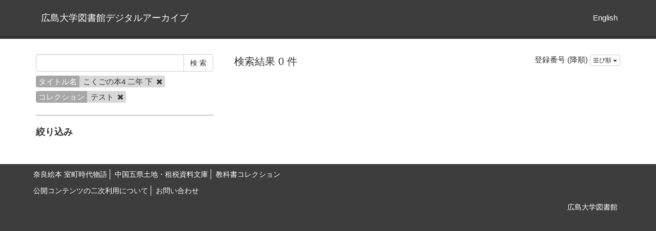

--- FILE ---
content_type: text/html; charset=utf-8
request_url: https://dc.lib.hiroshima-u.ac.jp/da/ja/search?collection_name=%E3%83%86%E3%82%B9%E3%83%88&sort=id%3Ar&title=%E3%81%93%E3%81%8F%E3%81%94%E3%81%AE%E6%9C%AC4+%E4%BA%8C%E5%B9%B4+%E4%B8%8B
body_size: 2334
content:
<!DOCTYPE html>
<html>
<head>
    <title>検 索 - 広島大学図書館デジタルアーカイブ</title>
    <link rel="stylesheet" href="/da/assets/application-470ecca3ea860e3a69ce74a3d5a53a8948bdb61c291a0584adc16f29604e01df.css" media="all" data-turbolinks-track="true" />
    <script src="/da/assets/application-b0f8c76448b9dca06eea561ab7b911945a81b9ffb6f6797d2751b82670514d26.js" data-turbolinks-track="true"></script>
    <meta name="csrf-param" content="authenticity_token" />
<meta name="csrf-token" content="b2-Zb3OVnIe01fwIK1xyXWayO3Drmr1lhMl8B3PpCtP09coc99JFz2EX7eAMxe9WvzELSim2NEuonCwu3S1jtw" />
    
    <meta charset="UTF-8">
    <meta property="og:type" content="website" />
    <link rel="stylesheet" type="text/css" href="/da/viewer/mirador/css/mirador-combined.css">
</head>
<body>
    <nav class="navbar-static-top">
        <div class="container">
            <div class="navbar-header">
                <a class="navbar-brand" href="/da/">広島大学図書館デジタルアーカイブ</a>
            </div>
            <div class="collapse navbar-collapse" id="bs-example-navbar-collapse-1">
                <ul class="nav navbar-nav navbar-right">
                        <li><a href="/da/en/search">English</a></li>
                </ul>
            </div>
        </div>
    </nav>

    <div class="main-container jumbo-margin-fit">
        <div class="container">
            <div class="row">
    <div class="col-md-8 search-cond-col">
        <form class="search-form" action="/da/ja/search" accept-charset="UTF-8" method="post"><input type="hidden" name="authenticity_token" value="QmeQdtyZ0he1BKjCk_dR6Nkz8fzbwv-gkT6U3JCFzse5MeCIfuuYcIvjaVA_6X7V0HM1f0BFCCyXrSnneqOE1g" autocomplete="off" />
            <div class="input-group">
                <input type="text" name="q" id="q" class="form-control search_input" />
                    <input type="hidden" name="title" id="title" value="こくごの本4 二年 下" class="form-control search_input" autocomplete="off" />
                    <input type="hidden" name="collection_name" id="collection_name" value="テスト" class="form-control search_input" autocomplete="off" />
                <span class="input-group-btn">
                    <input type="submit" name="commit" value="検 索" class="btn btn-default" data-disable-with="検 索" />
                </span>
            </div>

            <div class="facet-params">
                    <span class="facet-param"><span class="param-name">タイトル名</span><span class="param-value">こくごの本4 二年 下 <a href="/da/ja/search?collection_name=%E3%83%86%E3%82%B9%E3%83%88"><i class="fa fa-times delete-param-btn"></i></a></span></span>
                    <span class="facet-param"><span class="param-name">コレクション</span><span class="param-value">テスト <a href="/da/ja/search?title=%E3%81%93%E3%81%8F%E3%81%94%E3%81%AE%E6%9C%AC4+%E4%BA%8C%E5%B9%B4+%E4%B8%8B"><i class="fa fa-times delete-param-btn"></i></a></span></span>
            </div>
</form>
        <hr />

        <div class="facet-header-title">絞り込み</div>

        <div class="facet-col">






        </div>
    </div>
    <div class="col-md-16">

            <div class="left-side search-result">検索結果 0 件</div>
            <div class="result-header-items">
                <div class="sort-field-select result-header-item">
    <span class="current-sort-field">登録番号 (降順)<span>
    <div class="btn-group">
        <button class="btn btn-default btn-xs dropdown-toggle" type="button" data-toggle="dropdown">
        並び順 <span class="caret"></span>
        </button>
         <ul class="dropdown-menu pull-right">
            <li><a href="/da/ja/search?collection_name=%E3%83%86%E3%82%B9%E3%83%88&amp;sort=none&amp;title=%E3%81%93%E3%81%8F%E3%81%94%E3%81%AE%E6%9C%AC4+%E4%BA%8C%E5%B9%B4+%E4%B8%8B">なし</a></li>
            <li><a href="/da/ja/search?collection_name=%E3%83%86%E3%82%B9%E3%83%88&amp;sort=id&amp;title=%E3%81%93%E3%81%8F%E3%81%94%E3%81%AE%E6%9C%AC4+%E4%BA%8C%E5%B9%B4+%E4%B8%8B">登録番号(昇順)</a></li>
            <li><a href="/da/ja/search?collection_name=%E3%83%86%E3%82%B9%E3%83%88&amp;sort=id%3Ar&amp;title=%E3%81%93%E3%81%8F%E3%81%94%E3%81%AE%E6%9C%AC4+%E4%BA%8C%E5%B9%B4+%E4%B8%8B">登録番号(降順)</a></li>
            <li><a href="/da/ja/search?collection_name=%E3%83%86%E3%82%B9%E3%83%88&amp;sort=updated_at&amp;title=%E3%81%93%E3%81%8F%E3%81%94%E3%81%AE%E6%9C%AC4+%E4%BA%8C%E5%B9%B4+%E4%B8%8B">公開日 (昇順)</a></li>
            <li><a href="/da/ja/search?collection_name=%E3%83%86%E3%82%B9%E3%83%88&amp;sort=updated_at%3Ar&amp;title=%E3%81%93%E3%81%8F%E3%81%94%E3%81%AE%E6%9C%AC4+%E4%BA%8C%E5%B9%B4+%E4%B8%8B">公開日 (降順)</a></li>
            <li><a href="/da/ja/search?collection_name=%E3%83%86%E3%82%B9%E3%83%88&amp;sort=publish_date&amp;title=%E3%81%93%E3%81%8F%E3%81%94%E3%81%AE%E6%9C%AC4+%E4%BA%8C%E5%B9%B4+%E4%B8%8B">発行年月日 (昇順)</a></li>
            <li><a href="/da/ja/search?collection_name=%E3%83%86%E3%82%B9%E3%83%88&amp;sort=publish_date%3Ar&amp;title=%E3%81%93%E3%81%8F%E3%81%94%E3%81%AE%E6%9C%AC4+%E4%BA%8C%E5%B9%B4+%E4%B8%8B">発行年月日 (降順)</a></li>
            <li><a href="/da/ja/search?collection_name=%E3%83%86%E3%82%B9%E3%83%88&amp;sort=submmiter&amp;title=%E3%81%93%E3%81%8F%E3%81%94%E3%81%AE%E6%9C%AC4+%E4%BA%8C%E5%B9%B4+%E4%B8%8B">発行機関 (昇順)</a></li>
            <li><a href="/da/ja/search?collection_name=%E3%83%86%E3%82%B9%E3%83%88&amp;sort=submmiter%3Ar&amp;title=%E3%81%93%E3%81%8F%E3%81%94%E3%81%AE%E6%9C%AC4+%E4%BA%8C%E5%B9%B4+%E4%B8%8B">発行機関 (降順)</a></li>
        </ul>
    </div>
</div>

            </div>

            <div class="document-list">
            </div>

            <div class="paginate-holder">
                
            </div>
    </div></div>



        </div>
    </div>

    <footer>
        <div class="footer">
            <div class="container">
                <div style="margin-bottom:10px; text-align: left;">
<div style="display:inline-block; margin-right:5px; margin-bottom:2px; padding-right:5px; border-right:solid; border-width:thin;"><a href="/da/page/naraehon">奈良絵本 室町時代物語</a></div>
<div style="display:inline-block; margin-right:5px; margin-bottom:2px; padding-right:5px; border-right:solid; border-width:thin;"><a href="/da/page/kenchi">中国五県土地・租税資料文庫</a></div>
<div style="display:inline-block; margin-right:5px; margin-bottom:2px;"><a href="/da/page/textbook_db">教科書コレクション</a></div>
</div>

<div style="margin-bottom:10px; text-align: left;">
<div style="display:inline-block; margin-right:5px; margin-bottom:2px; padding-right:5px; border-right:solid; border-width:thin;"><a href="https://dc.lib.hiroshima-u.ac.jp/da/page/how-to-reuse">公開コンテンツの二次利用について</a></div>
<div style="display:inline-block; margin-right:5px; margin-bottom:2px;"><a href="/da/ja/page/Inquiry">お問い合わせ</a></div>
</div>
<div><a href="https://www.hiroshima-u.ac.jp/library">広島大学図書館</a></div>
            </div>
        </div>
    </footer>

    <div id="loading"><i class="fa fa-refresh fa-spin"></i></div>


</body>
</html>
